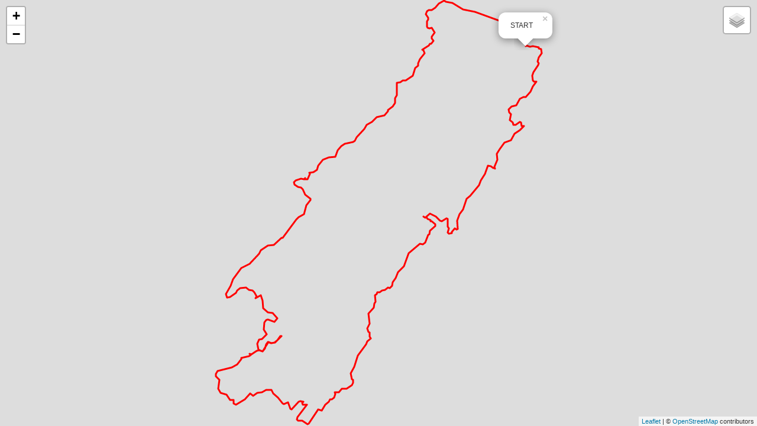

--- FILE ---
content_type: text/html; charset=UTF-8
request_url: http://forum.guidevtt.com/Membres/gg_map_avec_trace_large.php?fichier=2021-09-02_1118__20210902_1118.csv&lat_centre=46.5262&long_centre=6.20558
body_size: 13989
content:
 

<html xmlns="http://www.w3.org/1999/xhtml" xmlns:v="urn:schemas-microsoft-com:vml">
<head>
<title>Carte avec trace GPS</title>
<style type="text/css">
    v\:* {
      behavior:url(#default#VML);
    }
</style>
	
<!-- OpenStreetMap with Leaflet library -->
<link rel="stylesheet" href="/leaflet/leaflet.css" />

<script src="/leaflet/leaflet.js"></script>

<style>
html {
margin: 0;
padding: 0;
border: 0;
width: 100%;
height: 100%;
}
body {
margin: 0;
padding: 0;
border: 0;
width: 100%;
height: 100%;
}
#mymap {
	width: 100%;
	height: 100%;
	}
</style>

<meta http-equiv="Content-Type" content="text/html; charset=utf-8"></head>

<body> 

<div id="mymap"></div>
<!-- <div align="center"><br><input onclick="window.print()" type="button" id="button-imprimer" value="Imprimer" /></div> -->

<script type="text/javascript">
// initialize the map
var mymap = L.map('mymap').setView([46.5262, 6.20558], 13);

// define and add tile layers
var osmfr = L.tileLayer('https://{s}.tile.openstreetmap.fr/osmfr/{z}/{x}/{y}.png', {attribution: '© <a href="https://osm.org/copyright">OpenStreetMap</a> contributors'}),
        cyclosm = L.tileLayer('https://{s}.tile-cyclosm.openstreetmap.fr/cyclosm/{z}/{x}/{y}.png', {attribution: '<a href="https://github.com/cyclosm/cyclosm-cartocss-style/releases" title="CyclOSM - Open Bicycle render">CyclOSM</a> - © <a href="https://osm.org/copyright">OpenStreetMap</a> contributors'}),
	swisstopo = L.tileLayer('https://wmts20.geo.admin.ch/1.0.0/ch.swisstopo.pixelkarte-farbe/default/current/3857/{z}/{x}/{y}.jpeg', {attribution: '© Swisstopo'});

mymap.addLayer(osmfr);

// add layer control
var baseMaps = {
    "Openstreet": osmfr,
    "CyclOSM": cyclosm,
    "Swisstopo": swisstopo
};

L.control.layers(baseMaps, null).addTo(mymap);

// add the track
var track = L.polyline([
	[46.5594571, 6.2482738],
[46.5596094, 6.2484218],
[46.5595555, 6.2486827],
[46.5594850, 6.2489693],
[46.5594202, 6.2492323],
[46.5593768, 6.2495128],
[46.5594317, 6.2497996],
[46.5594385, 6.2500723],
[46.5594216, 6.2503428],
[46.5593554, 6.2506171],
[46.5593234, 6.2509051],
[46.5592989, 6.2511906],
[46.5592911, 6.2514808],
[46.5592601, 6.2517608],
[46.5592068, 6.2520109],
[46.5590208, 6.2519938],
[46.5589335, 6.2522473],
[46.5589553, 6.2525357],
[46.5588063, 6.2527277],
[46.5586140, 6.2528124],
[46.5584214, 6.2528479],
[46.5582363, 6.2528663],
[46.5580498, 6.2528816],
[46.5578739, 6.2527464],
[46.5577234, 6.2526027],
[46.5575697, 6.2524310],
[46.5574150, 6.2522907],
[46.5572613, 6.2521492],
[46.5570870, 6.2520401],
[46.5568996, 6.2519986],
[46.5567289, 6.2519043],
[46.5565465, 6.2518281],
[46.5563633, 6.2517933],
[46.5561702, 6.2518457],
[46.5560492, 6.2520545],
[46.5558852, 6.2519226],
[46.5557061, 6.2518473],
[46.5555324, 6.2517561],
[46.5553761, 6.2516114],
[46.5551982, 6.2514944],
[46.5550281, 6.2513774],
[46.5548701, 6.2512132],
[46.5547067, 6.2510630],
[46.5545613, 6.2509046],
[46.5544149, 6.2507269],
[46.5542500, 6.2505824],
[46.5540684, 6.2505129],
[46.5538962, 6.2504226],
[46.5537246, 6.2503275],
[46.5535551, 6.2502334],
[46.5533784, 6.2501742],
[46.5531854, 6.2501612],
[46.5530028, 6.2502039],
[46.5528230, 6.2502278],
[46.5526450, 6.2503214],
[46.5525101, 6.2505240],
[46.5524175, 6.2507783],
[46.5524016, 6.2510974],
[46.5523868, 6.2513852],
[46.5522048, 6.2511895],
[46.5520588, 6.2509926],
[46.5518712, 6.2508499],
[46.5516761, 6.2507678],
[46.5515509, 6.2505596],
[46.5514033, 6.2504062],
[46.5512448, 6.2502525],
[46.5510842, 6.2501073],
[46.5509280, 6.2499424],
[46.5507502, 6.2498223],
[46.5505590, 6.2498351],
[46.5504095, 6.2496404],
[46.5502408, 6.2495222],
[46.5501299, 6.2493119],
[46.5499598, 6.2490796],
[46.5498024, 6.2489456],
[46.5496328, 6.2488242],
[46.5494872, 6.2486528],
[46.5493841, 6.2484113],
[46.5492429, 6.2482246],
[46.5492246, 6.2479599],
[46.5492465, 6.2476844],
[46.5491737, 6.2473901],
[46.5491174, 6.2471364],
[46.5490339, 6.2468701],
[46.5489423, 6.2466066],
[46.5487719, 6.2464881],
[46.5486792, 6.2462336],
[46.5485028, 6.2461356],
[46.5483325, 6.2460219],
[46.5481616, 6.2459308],
[46.5479684, 6.2458133],
[46.5477921, 6.2457126],
[46.5476943, 6.2454865],
[46.5476307, 6.2452269],
[46.5475281, 6.2449915],
[46.5474184, 6.2447622],
[46.5474450, 6.2444698],
[46.5474314, 6.2441891],
[46.5472789, 6.2440333],
[46.5471243, 6.2438460],
[46.5469907, 6.2436164],
[46.5468717, 6.2434040],
[46.5466721, 6.2433637],
[46.5464129, 6.2434608],
[46.5462330, 6.2434723],
[46.5460326, 6.2438038],
[46.5459322, 6.2440329],
[46.5456568, 6.2439544],
[46.5454471, 6.2438287],
[46.5452855, 6.2439531],
[46.5450898, 6.2438443],
[46.5449237, 6.2437003],
[46.5447290, 6.2436497],
[46.5445677, 6.2438131],
[46.5444118, 6.2439815],
[46.5443144, 6.2442344],
[46.5441732, 6.2444567],
[46.5439561, 6.2446567],
[46.5437586, 6.2446223],
[46.5436594, 6.2448685],
[46.5437228, 6.2451230],
[46.5437658, 6.2454418],
[46.5438918, 6.2456765],
[46.5439933, 6.2459727],
[46.5441449, 6.2461388],
[46.5442565, 6.2463955],
[46.5442979, 6.2466706],
[46.5441970, 6.2468885],
[46.5439843, 6.2469807],
[46.5438015, 6.2468924],
[46.5436216, 6.2469072],
[46.5434872, 6.2471254],
[46.5435054, 6.2474175],
[46.5435244, 6.2477265],
[46.5433991, 6.2474966],
[46.5432813, 6.2472807],
[46.5431326, 6.2471188],
[46.5429814, 6.2469248],
[46.5428196, 6.2467379],
[46.5426656, 6.2465174],
[46.5425516, 6.2462222],
[46.5424428, 6.2459379],
[46.5423235, 6.2456066],
[46.5421396, 6.2453391],
[46.5419405, 6.2451172],
[46.5417225, 6.2448971],
[46.5415713, 6.2447530],
[46.5414200, 6.2446069],
[46.5412642, 6.2444720],
[46.5410991, 6.2443523],
[46.5408693, 6.2441994],
[46.5407121, 6.2439758],
[46.5406269, 6.2436668],
[46.5405509, 6.2432933],
[46.5404953, 6.2430440],
[46.5404116, 6.2427197],
[46.5403162, 6.2424033],
[46.5401832, 6.2421070],
[46.5399891, 6.2418833],
[46.5397539, 6.2417208],
[46.5395885, 6.2416128],
[46.5394253, 6.2414660],
[46.5392786, 6.2413038],
[46.5390927, 6.2410615],
[46.5389462, 6.2408059],
[46.5387797, 6.2406962],
[46.5386006, 6.2405331],
[46.5383934, 6.2403464],
[46.5382480, 6.2401869],
[46.5380818, 6.2400810],
[46.5379279, 6.2399344],
[46.5377392, 6.2399013],
[46.5375625, 6.2399736],
[46.5373849, 6.2400778],
[46.5372034, 6.2401150],
[46.5370231, 6.2400958],
[46.5368380, 6.2399962],
[46.5366492, 6.2398947],
[46.5364579, 6.2397974],
[46.5362864, 6.2397017],
[46.5361099, 6.2395980],
[46.5359229, 6.2395037],
[46.5357453, 6.2394162],
[46.5355675, 6.2393140],
[46.5353630, 6.2392221],
[46.5351535, 6.2392461],
[46.5349952, 6.2393734],
[46.5351729, 6.2392307],
[46.5353612, 6.2392280],
[46.5351669, 6.2391998],
[46.5351433, 6.2389173],
[46.5352498, 6.2386642],
[46.5353347, 6.2383915],
[46.5354423, 6.2381447],
[46.5354634, 6.2378164],
[46.5354531, 6.2375257],
[46.5355746, 6.2373300],
[46.5353943, 6.2372521],
[46.5352354, 6.2371211],
[46.5350650, 6.2369696],
[46.5348975, 6.2368631],
[46.5347118, 6.2367381],
[46.5345317, 6.2366656],
[46.5343304, 6.2365856],
[46.5341531, 6.2365011],
[46.5339588, 6.2364405],
[46.5337895, 6.2363334],
[46.5336297, 6.2361633],
[46.5334744, 6.2360221],
[46.5333201, 6.2358631],
[46.5331617, 6.2357163],
[46.5329774, 6.2355922],
[46.5328008, 6.2355117],
[46.5326256, 6.2353217],
[46.5324702, 6.2351595],
[46.5322986, 6.2350505],
[46.5321205, 6.2349472],
[46.5319279, 6.2348383],
[46.5317562, 6.2347332],
[46.5315766, 6.2346207],
[46.5313136, 6.2342686],
[46.5311870, 6.2340813],
[46.5310491, 6.2339067],
[46.5309007, 6.2337148],
[46.5307589, 6.2335210],
[46.5306483, 6.2332858],
[46.5304528, 6.2332778],
[46.5302843, 6.2330767],
[46.5301398, 6.2328768],
[46.5300091, 6.2326891],
[46.5298858, 6.2324895],
[46.5297613, 6.2322887],
[46.5295827, 6.2321876],
[46.5294244, 6.2320558],
[46.5293089, 6.2318529],
[46.5292560, 6.2315854],
[46.5291087, 6.2314274],
[46.5289883, 6.2312102],
[46.5288207, 6.2310619],
[46.5286330, 6.2310158],
[46.5284358, 6.2310116],
[46.5282600, 6.2309405],
[46.5280822, 6.2308636],
[46.5279117, 6.2307332],
[46.5277492, 6.2306199],
[46.5275784, 6.2305032],
[46.5274294, 6.2303439],
[46.5272793, 6.2301922],
[46.5270881, 6.2301400],
[46.5269163, 6.2300348],
[46.5267682, 6.2298775],
[46.5266044, 6.2297241],
[46.5263853, 6.2295597],
[46.5262383, 6.2293651],
[46.5260793, 6.2291995],
[46.5258905, 6.2291009],
[46.5257028, 6.2290084],
[46.5255418, 6.2288754],
[46.5253788, 6.2287335],
[46.5251890, 6.2287080],
[46.5250089, 6.2285829],
[46.5248253, 6.2285299],
[46.5246460, 6.2284286],
[46.5244621, 6.2284068],
[46.5242916, 6.2283122],
[46.5241104, 6.2283566],
[46.5239222, 6.2283534],
[46.5237045, 6.2284054],
[46.5235260, 6.2284792],
[46.5233424, 6.2285457],
[46.5231563, 6.2285254],
[46.5229686, 6.2284929],
[46.5227884, 6.2284828],
[46.5228274, 6.2282236],
[46.5229288, 6.2279900],
[46.5230308, 6.2277677],
[46.5229717, 6.2275078],
[46.5228224, 6.2273441],
[46.5226583, 6.2272128],
[46.5224833, 6.2270582],
[46.5223270, 6.2269226],
[46.5221742, 6.2267642],
[46.5220704, 6.2265372],
[46.5220032, 6.2262636],
[46.5219816, 6.2259913],
[46.5220649, 6.2257592],
[46.5222156, 6.2255670],
[46.5224038, 6.2255854],
[46.5225865, 6.2256668],
[46.5227628, 6.2257495],
[46.5229248, 6.2258653],
[46.5231110, 6.2259047],
[46.5232748, 6.2257793],
[46.5234576, 6.2256849],
[46.5236492, 6.2256996],
[46.5238474, 6.2257307],
[46.5240334, 6.2257506],
[46.5242147, 6.2258496],
[46.5244105, 6.2258444],
[46.5245999, 6.2258156],
[46.5247786, 6.2257385],
[46.5249284, 6.2255680],
[46.5250667, 6.2253758],
[46.5250933, 6.2251125],
[46.5249994, 6.2248766],
[46.5248813, 6.2246790],
[46.5247754, 6.2244532],
[46.5246691, 6.2242211],
[46.5245531, 6.2239867],
[46.5244966, 6.2237221],
[46.5245736, 6.2234705],
[46.5246869, 6.2232441],
[46.5247855, 6.2230187],
[46.5249493, 6.2228445],
[46.5251223, 6.2227001],
[46.5252670, 6.2224968],
[46.5254032, 6.2222717],
[46.5254685, 6.2219690],
[46.5255402, 6.2216565],
[46.5256297, 6.2214100],
[46.5257394, 6.2211934],
[46.5258534, 6.2209541],
[46.5259248, 6.2207057],
[46.5260069, 6.2204352],
[46.5259361, 6.2201814],
[46.5257979, 6.2199988],
[46.5256646, 6.2198078],
[46.5255153, 6.2196122],
[46.5253600, 6.2194137],
[46.5252316, 6.2191834],
[46.5252849, 6.2189204],
[46.5254026, 6.2186815],
[46.5252947, 6.2189089],
[46.5252404, 6.2191663],
[46.5253579, 6.2193863],
[46.5251705, 6.2193863],
[46.5250388, 6.2195654],
[46.5250038, 6.2198322],
[46.5249323, 6.2201371],
[46.5248015, 6.2203496],
[46.5247212, 6.2206067],
[46.5245579, 6.2207346],
[46.5244575, 6.2209678],
[46.5244024, 6.2212371],
[46.5242606, 6.2214114],
[46.5241367, 6.2216024],
[46.5240351, 6.2218338],
[46.5238775, 6.2219941],
[46.5237037, 6.2219262],
[46.5235255, 6.2219854],
[46.5233339, 6.2219258],
[46.5231638, 6.2218373],
[46.5231845, 6.2215560],
[46.5231137, 6.2212739],
[46.5229398, 6.2211086],
[46.5227986, 6.2209382],
[46.5227042, 6.2206938],
[46.5226395, 6.2204396],
[46.5224665, 6.2205139],
[46.5222539, 6.2205728],
[46.5220803, 6.2204612],
[46.5219469, 6.2202648],
[46.5218014, 6.2200597],
[46.5216423, 6.2199304],
[46.5214788, 6.2197915],
[46.5213199, 6.2196589],
[46.5211502, 6.2195568],
[46.5209817, 6.2194438],
[46.5208064, 6.2193169],
[46.5206220, 6.2192614],
[46.5204460, 6.2191789],
[46.5202809, 6.2190742],
[46.5201233, 6.2189167],
[46.5200004, 6.2186689],
[46.5199197, 6.2184222],
[46.5200025, 6.2181728],
[46.5199821, 6.2178743],
[46.5199583, 6.2175845],
[46.5198809, 6.2173243],
[46.5197841, 6.2170921],
[46.5196457, 6.2168307],
[46.5195189, 6.2166221],
[46.5193925, 6.2164322],
[46.5192590, 6.2162203],
[46.5191420, 6.2160151],
[46.5190260, 6.2158109],
[46.5188976, 6.2155178],
[46.5187792, 6.2152818],
[46.5186331, 6.2150678],
[46.5184923, 6.2148830],
[46.5183321, 6.2147501],
[46.5181998, 6.2145309],
[46.5180824, 6.2143202],
[46.5179144, 6.2141928],
[46.5177299, 6.2140831],
[46.5175473, 6.2139647],
[46.5173698, 6.2138445],
[46.5171824, 6.2137625],
[46.5169872, 6.2136800],
[46.5167930, 6.2136278],
[46.5166095, 6.2135209],
[46.5164312, 6.2134327],
[46.5162467, 6.2133830],
[46.5160899, 6.2132452],
[46.5159157, 6.2131538],
[46.5157208, 6.2130997],
[46.5155473, 6.2130016],
[46.5153757, 6.2128456],
[46.5152663, 6.2126173],
[46.5151493, 6.2123800],
[46.5150329, 6.2121521],
[46.5147957, 6.2118234],
[46.5146406, 6.2115872],
[46.5144675, 6.2114073],
[46.5143040, 6.2112379],
[46.5141375, 6.2110937],
[46.5139492, 6.2110176],
[46.5137531, 6.2109333],
[46.5135825, 6.2108137],
[46.5134009, 6.2106937],
[46.5132192, 6.2105142],
[46.5130501, 6.2103385],
[46.5128797, 6.2101588],
[46.5127440, 6.2099832],
[46.5125620, 6.2098466],
[46.5123830, 6.2097128],
[46.5122132, 6.2095930],
[46.5120264, 6.2095999],
[46.5118346, 6.2095868],
[46.5116497, 6.2094965],
[46.5115807, 6.2092539],
[46.5114112, 6.2091356],
[46.5112310, 6.2090512],
[46.5111995, 6.2087924],
[46.5111328, 6.2085444],
[46.5112537, 6.2083437],
[46.5111678, 6.2080766],
[46.5110557, 6.2078565],
[46.5109720, 6.2076196],
[46.5108549, 6.2074044],
[46.5107661, 6.2071680],
[46.5107604, 6.2069010],
[46.5106797, 6.2066208],
[46.5105801, 6.2063258],
[46.5104450, 6.2060565],
[46.5102793, 6.2058764],
[46.5102668, 6.2055798],
[46.5102824, 6.2052715],
[46.5101671, 6.2050552],
[46.5099720, 6.2049953],
[46.5098855, 6.2047390],
[46.5097639, 6.2045410],
[46.5095802, 6.2045126],
[46.5094121, 6.2046104],
[46.5092296, 6.2046297],
[46.5090404, 6.2046521],
[46.5088562, 6.2046813],
[46.5086657, 6.2046992],
[46.5084448, 6.2046769],
[46.5082616, 6.2044943],
[46.5080424, 6.2043904],
[46.5078541, 6.2043563],
[46.5076642, 6.2043859],
[46.5074727, 6.2043250],
[46.5072894, 6.2042414],
[46.5071037, 6.2040929],
[46.5069252, 6.2039228],
[46.5067765, 6.2036790],
[46.5066157, 6.2034164],
[46.5065000, 6.2031935],
[46.5063860, 6.2029706],
[46.5062514, 6.2027840],
[46.5060851, 6.2026841],
[46.5059057, 6.2027372],
[46.5057174, 6.2027666],
[46.5055153, 6.2028047],
[46.5053108, 6.2028449],
[46.5051086, 6.2028943],
[46.5049064, 6.2029519],
[46.5046976, 6.2030130],
[46.5045024, 6.2030602],
[46.5042972, 6.2030587],
[46.5040929, 6.2029890],
[46.5039014, 6.2028699],
[46.5037188, 6.2027322],
[46.5035301, 6.2025906],
[46.5033481, 6.2024611],
[46.5031717, 6.2023325],
[46.5029624, 6.2022923],
[46.5027615, 6.2024089],
[46.5025904, 6.2025166],
[46.5024236, 6.2027034],
[46.5022620, 6.2029248],
[46.5020866, 6.2030012],
[46.5018807, 6.2029583],
[46.5017041, 6.2029001],
[46.5015018, 6.2029111],
[46.5013117, 6.2030548],
[46.5011625, 6.2032453],
[46.5009572, 6.2031628],
[46.5008213, 6.2029756],
[46.5007070, 6.2027367],
[46.5005916, 6.2025101],
[46.5004629, 6.2023221],
[46.5002915, 6.2021657],
[46.5001149, 6.2020335],
[46.4999552, 6.2019052],
[46.4997894, 6.2017952],
[46.4996257, 6.2016657],
[46.4994851, 6.2015024],
[46.4993239, 6.2012921],
[46.4991733, 6.2011395],
[46.4990368, 6.2009571],
[46.4988827, 6.2007614],
[46.4987155, 6.2006013],
[46.4985719, 6.2004268],
[46.4984218, 6.2002311],
[46.4982080, 6.2000287],
[46.4980090, 6.1998930],
[46.4978501, 6.1997389],
[46.4976815, 6.1996056],
[46.4974661, 6.1995303],
[46.4972779, 6.1994868],
[46.4971138, 6.1993676],
[46.4969396, 6.1992859],
[46.4967554, 6.1992652],
[46.4965649, 6.1991786],
[46.4964046, 6.1990313],
[46.4962032, 6.1989257],
[46.4960191, 6.1987979],
[46.4958217, 6.1987069],
[46.4956380, 6.1986414],
[46.4954866, 6.1984750],
[46.4953135, 6.1982785],
[46.4951583, 6.1981286],
[46.4949799, 6.1979996],
[46.4947882, 6.1979301],
[46.4946106, 6.1978447],
[46.4944386, 6.1977530],
[46.4942640, 6.1976199],
[46.4940910, 6.1975158],
[46.4938952, 6.1975007],
[46.4936808, 6.1975435],
[46.4935037, 6.1975936],
[46.4933263, 6.1976448],
[46.4931373, 6.1976918],
[46.4929736, 6.1979131],
[46.4928394, 6.1980997],
[46.4926676, 6.1981805],
[46.4924671, 6.1981962],
[46.4922811, 6.1981450],
[46.4921017, 6.1980933],
[46.4919777, 6.1978977],
[46.4917987, 6.1977939],
[46.4916707, 6.1975887],
[46.4915569, 6.1973794],
[46.4914268, 6.1971732],
[46.4913930, 6.1969114],
[46.4912779, 6.1967049],
[46.4911946, 6.1964618],
[46.4911011, 6.1962347],
[46.4910807, 6.1959618],
[46.4910375, 6.1957064],
[46.4910823, 6.1954386],
[46.4911545, 6.1951805],
[46.4910715, 6.1949269],
[46.4909232, 6.1947684],
[46.4908064, 6.1945629],
[46.4906647, 6.1943442],
[46.4905101, 6.1941918],
[46.4903978, 6.1939748],
[46.4903499, 6.1937199],
[46.4903124, 6.1934450],
[46.4903345, 6.1931791],
[46.4904092, 6.1929011],
[46.4902610, 6.1930533],
[46.4900402, 6.1930679],
[46.4898519, 6.1929734],
[46.4896954, 6.1927243],
[46.4894734, 6.1927307],
[46.4892867, 6.1927130],
[46.4891278, 6.1925885],
[46.4890725, 6.1922833],
[46.4889928, 6.1920254],
[46.4889475, 6.1917687],
[46.4889103, 6.1914911],
[46.4887548, 6.1913374],
[46.4885816, 6.1912384],
[46.4884101, 6.1911258],
[46.4882954, 6.1908628],
[46.4881258, 6.1905900],
[46.4880049, 6.1902679],
[46.4878526, 6.1900647],
[46.4876891, 6.1898747],
[46.4875071, 6.1897076],
[46.4873256, 6.1896040],
[46.4871490, 6.1894891],
[46.4869420, 6.1894019],
[46.4867595, 6.1892753],
[46.4866642, 6.1890522],
[46.4866377, 6.1887808],
[46.4867093, 6.1885209],
[46.4868550, 6.1883219],
[46.4868862, 6.1880545],
[46.4868650, 6.1877935],
[46.4867125, 6.1876263],
[46.4865195, 6.1875319],
[46.4863378, 6.1873342],
[46.4861981, 6.1871537],
[46.4860256, 6.1869930],
[46.4858512, 6.1868506],
[46.4856765, 6.1867156],
[46.4854970, 6.1866095],
[46.4853383, 6.1864401],
[46.4851512, 6.1863514],
[46.4850271, 6.1861552],
[46.4848366, 6.1859781],
[46.4846372, 6.1858502],
[46.4844608, 6.1856166],
[46.4842976, 6.1854390],
[46.4841400, 6.1853057],
[46.4839536, 6.1852238],
[46.4839505, 6.1849612],
[46.4840583, 6.1847447],
[46.4841551, 6.1845132],
[46.4842506, 6.1842873],
[46.4843340, 6.1840352],
[46.4844252, 6.1837949],
[46.4845461, 6.1835803],
[46.4846330, 6.1833427],
[46.4846975, 6.1830751],
[46.4846917, 6.1827878],
[46.4846607, 6.1825194],
[46.4846747, 6.1822516],
[46.4847705, 6.1820071],
[46.4849189, 6.1818586],
[46.4851016, 6.1818697],
[46.4852846, 6.1819548],
[46.4854446, 6.1821044],
[46.4855688, 6.1823112],
[46.4857087, 6.1825130],
[46.4858602, 6.1826717],
[46.4860210, 6.1828265],
[46.4861810, 6.1829989],
[46.4863330, 6.1831522],
[46.4864893, 6.1833145],
[46.4866357, 6.1834896],
[46.4867832, 6.1836595],
[46.4869432, 6.1837805],
[46.4871113, 6.1839236],
[46.4872771, 6.1840764],
[46.4874240, 6.1842385],
[46.4875763, 6.1843987],
[46.4877241, 6.1845611],
[46.4878812, 6.1847188],
[46.4878677, 6.1844430],
[46.4878049, 6.1841916],
[46.4877940, 6.1839031],
[46.4878605, 6.1836435],
[46.4879817, 6.1834292],
[46.4881724, 6.1834738],
[46.4883163, 6.1836309],
[46.4884990, 6.1837125],
[46.4885947, 6.1834652],
[46.4886180, 6.1831984],
[46.4885319, 6.1829637],
[46.4884687, 6.1827121],
[46.4884113, 6.1824420],
[46.4882977, 6.1822370],
[46.4881449, 6.1820664],
[46.4880112, 6.1818843],
[46.4878693, 6.1816961],
[46.4877561, 6.1814731],
[46.4875958, 6.1813442],
[46.4874533, 6.1811558],
[46.4873157, 6.1809586],
[46.4871824, 6.1807597],
[46.4870428, 6.1805446],
[46.4869728, 6.1802861],
[46.4870735, 6.1800556],
[46.4872419, 6.1799105],
[46.4874328, 6.1798511],
[46.4876236, 6.1798042],
[46.4877948, 6.1797170],
[46.4879711, 6.1796418],
[46.4881477, 6.1795686],
[46.4882913, 6.1793763],
[46.4882995, 6.1790979],
[46.4882309, 6.1788506],
[46.4881607, 6.1786075],
[46.4880929, 6.1783450],
[46.4880432, 6.1780711],
[46.4880744, 6.1777753],
[46.4881943, 6.1775595],
[46.4883475, 6.1773784],
[46.4884770, 6.1771888],
[46.4886321, 6.1770495],
[46.4888074, 6.1769098],
[46.4889607, 6.1767558],
[46.4891078, 6.1765899],
[46.4892642, 6.1764319],
[46.4894210, 6.1762720],
[46.4895271, 6.1760507],
[46.4896115, 6.1757956],
[46.4897584, 6.1756052],
[46.4898949, 6.1754119],
[46.4900451, 6.1751995],
[46.4901750, 6.1749711],
[46.4903368, 6.1748290],
[46.4905295, 6.1747679],
[46.4907035, 6.1746793],
[46.4908463, 6.1744734],
[46.4908397, 6.1742005],
[46.4908484, 6.1738975],
[46.4908562, 6.1735569],
[46.4908442, 6.1732760],
[46.4908179, 6.1729925],
[46.4907848, 6.1727194],
[46.4907362, 6.1724651],
[46.4906487, 6.1721924],
[46.4905287, 6.1719563],
[46.4903974, 6.1717077],
[46.4903001, 6.1714496],
[46.4902314, 6.1711732],
[46.4902472, 6.1708917],
[46.4902385, 6.1706285],
[46.4901891, 6.1703543],
[46.4901353, 6.1700962],
[46.4899876, 6.1699137],
[46.4898626, 6.1696870],
[46.4897325, 6.1695033],
[46.4896648, 6.1692499],
[46.4897860, 6.1690534],
[46.4898632, 6.1688104],
[46.4899652, 6.1685926],
[46.4900804, 6.1683819],
[46.4900969, 6.1681157],
[46.4899602, 6.1679427],
[46.4897904, 6.1677984],
[46.4896265, 6.1676427],
[46.4894435, 6.1674243],
[46.4892199, 6.1671860],
[46.4890810, 6.1670143],
[46.4889581, 6.1668019],
[46.4889150, 6.1665347],
[46.4888403, 6.1662719],
[46.4887223, 6.1660542],
[46.4886169, 6.1657859],
[46.4885027, 6.1655475],
[46.4883810, 6.1652946],
[46.4882876, 6.1650641],
[46.4881543, 6.1648548],
[46.4881029, 6.1645927],
[46.4880032, 6.1643747],
[46.4879018, 6.1641580],
[46.4878335, 6.1638964],
[46.4879612, 6.1636619],
[46.4881299, 6.1635038],
[46.4883428, 6.1634640],
[46.4885222, 6.1635582],
[46.4887139, 6.1636490],
[46.4888565, 6.1634335],
[46.4887929, 6.1631501],
[46.4887679, 6.1628421],
[46.4888378, 6.1625489],
[46.4889648, 6.1623327],
[46.4891161, 6.1621568],
[46.4892771, 6.1620218],
[46.4894923, 6.1618992],
[46.4896537, 6.1617793],
[46.4897976, 6.1615952],
[46.4899082, 6.1613573],
[46.4899948, 6.1611163],
[46.4900556, 6.1608632],
[46.4901041, 6.1605954],
[46.4901643, 6.1603407],
[46.4902099, 6.1600384],
[46.4902596, 6.1597574],
[46.4903881, 6.1595262],
[46.4905474, 6.1594042],
[46.4907116, 6.1592937],
[46.4908866, 6.1591592],
[46.4910757, 6.1590768],
[46.4912601, 6.1590863],
[46.4914413, 6.1591444],
[46.4916301, 6.1591826],
[46.4918258, 6.1591624],
[46.4920358, 6.1591537],
[46.4922264, 6.1592303],
[46.4924232, 6.1593358],
[46.4926018, 6.1594099],
[46.4927939, 6.1593051],
[46.4929310, 6.1591284],
[46.4930855, 6.1589383],
[46.4932360, 6.1587700],
[46.4933946, 6.1586021],
[46.4935579, 6.1584322],
[46.4937669, 6.1584284],
[46.4939650, 6.1583169],
[46.4941543, 6.1582747],
[46.4943194, 6.1584731],
[46.4944673, 6.1586467],
[46.4945970, 6.1588590],
[46.4946670, 6.1591149],
[46.4947347, 6.1593722],
[46.4947595, 6.1596766],
[46.4948207, 6.1599589],
[46.4948611, 6.1602151],
[46.4948971, 6.1605342],
[46.4949391, 6.1608816],
[46.4950016, 6.1611457],
[46.4950785, 6.1614505],
[46.4951291, 6.1617630],
[46.4951581, 6.1620986],
[46.4952123, 6.1624198],
[46.4953058, 6.1626980],
[46.4953787, 6.1629848],
[46.4954715, 6.1632389],
[46.4955503, 6.1634915],
[46.4956446, 6.1637617],
[46.4957207, 6.1640070],
[46.4958070, 6.1642412],
[46.4959135, 6.1644999],
[46.4960682, 6.1646871],
[46.4962176, 6.1648332],
[46.4963715, 6.1650089],
[46.4965172, 6.1652212],
[46.4966458, 6.1654240],
[46.4968076, 6.1655759],
[46.4970016, 6.1656566],
[46.4971862, 6.1658134],
[46.4972582, 6.1661141],
[46.4972644, 6.1664621],
[46.4973092, 6.1667711],
[46.4973833, 6.1670575],
[46.4974508, 6.1673429],
[46.4975163, 6.1675886],
[46.4976017, 6.1678957],
[46.4976894, 6.1681573],
[46.4978014, 6.1683969],
[46.4979688, 6.1682968],
[46.4980599, 6.1680674],
[46.4979746, 6.1683136],
[46.4979181, 6.1685698],
[46.4980002, 6.1688255],
[46.4980968, 6.1690491],
[46.4982116, 6.1693159],
[46.4983271, 6.1695508],
[46.4984347, 6.1697929],
[46.4985396, 6.1700359],
[46.4986335, 6.1702789],
[46.4986862, 6.1705573],
[46.4987099, 6.1708333],
[46.4986939, 6.1710936],
[46.4986369, 6.1713733],
[46.4985763, 6.1716390],
[46.4985473, 6.1719027],
[46.4986197, 6.1721534],
[46.4987678, 6.1723236],
[46.4989545, 6.1724585],
[46.4991342, 6.1725683],
[46.4993081, 6.1726870],
[46.4994937, 6.1727928],
[46.4996749, 6.1729149],
[46.4998696, 6.1730126],
[46.5000579, 6.1731280],
[46.5002203, 6.1733015],
[46.5003436, 6.1735334],
[46.5003340, 6.1737971],
[46.5002710, 6.1740445],
[46.5002101, 6.1742970],
[46.5001686, 6.1745704],
[46.5001567, 6.1748412],
[46.5002251, 6.1751521],
[46.5003125, 6.1754396],
[46.5004305, 6.1757085],
[46.5005461, 6.1759688],
[46.5006952, 6.1761627],
[46.5008744, 6.1763653],
[46.5010636, 6.1765760],
[46.5012028, 6.1767442],
[46.5013655, 6.1769392],
[46.5014939, 6.1771238],
[46.5014151, 6.1768813],
[46.5015189, 6.1771182],
[46.5015900, 6.1773925],
[46.5015309, 6.1776400],
[46.5016195, 6.1773750],
[46.5015347, 6.1771114],
[46.5013970, 6.1769373],
[46.5012358, 6.1767471],
[46.5010924, 6.1765889],
[46.5009406, 6.1764004],
[46.5007825, 6.1762120],
[46.5006281, 6.1760318],
[46.5004938, 6.1758124],
[46.5003906, 6.1755831],
[46.5003045, 6.1753231],
[46.5002348, 6.1750789],
[46.5001866, 6.1747940],
[46.5001983, 6.1745315],
[46.5002438, 6.1742533],
[46.5003044, 6.1739918],
[46.5003502, 6.1736878],
[46.5002796, 6.1734111],
[46.5001321, 6.1732351],
[46.4999744, 6.1731040],
[46.4997989, 6.1729264],
[46.4996259, 6.1728101],
[46.4994450, 6.1726988],
[46.4992395, 6.1725589],
[46.4990460, 6.1724507],
[46.4988381, 6.1723124],
[46.4986392, 6.1721521],
[46.4985695, 6.1718644],
[46.4986146, 6.1715688],
[46.4986825, 6.1712794],
[46.4987800, 6.1710229],
[46.4989070, 6.1707968],
[46.4990924, 6.1706699],
[46.4992881, 6.1706094],
[46.4994703, 6.1705664],
[46.4996482, 6.1704917],
[46.4998355, 6.1704441],
[46.5000237, 6.1704488],
[46.5002095, 6.1704803],
[46.5003891, 6.1705455],
[46.5005893, 6.1706719],
[46.5007533, 6.1707876],
[46.5009057, 6.1709464],
[46.5009842, 6.1711859],
[46.5009763, 6.1714744],
[46.5009872, 6.1717379],
[46.5010884, 6.1719691],
[46.5012268, 6.1721616],
[46.5013721, 6.1723241],
[46.5015359, 6.1724708],
[46.5016745, 6.1726479],
[46.5017756, 6.1728863],
[46.5019221, 6.1730452],
[46.5021087, 6.1731202],
[46.5022947, 6.1730108],
[46.5024452, 6.1727921],
[46.5026056, 6.1726339],
[46.5027721, 6.1724754],
[46.5029361, 6.1723108],
[46.5031314, 6.1722012],
[46.5033217, 6.1722002],
[46.5035301, 6.1721779],
[46.5037385, 6.1722441],
[46.5039244, 6.1722602],
[46.5040948, 6.1723472],
[46.5042805, 6.1724395],
[46.5044419, 6.1726251],
[46.5046001, 6.1728096],
[46.5047263, 6.1730183],
[46.5048382, 6.1733891],
[46.5048090, 6.1736938],
[46.5046920, 6.1738988],
[46.5046406, 6.1741548],
[46.5045773, 6.1744617],
[46.5044814, 6.1747347],
[46.5044406, 6.1750158],
[46.5044663, 6.1752883],
[46.5045845, 6.1755807],
[46.5047453, 6.1757946],
[46.5049036, 6.1759602],
[46.5050863, 6.1761384],
[46.5052666, 6.1761646],
[46.5054624, 6.1759312],
[46.5055724, 6.1757058],
[46.5057506, 6.1754495],
[46.5058765, 6.1752117],
[46.5060420, 6.1750461],
[46.5061938, 6.1748687],
[46.5061692, 6.1745892],
[46.5061952, 6.1743194],
[46.5062602, 6.1740648],
[46.5063022, 6.1737989],
[46.5063459, 6.1734713],
[46.5064073, 6.1732025],
[46.5065102, 6.1729878],
[46.5066578, 6.1728029],
[46.5068058, 6.1726308],
[46.5069137, 6.1724212],
[46.5070300, 6.1721920],
[46.5071658, 6.1720187],
[46.5073725, 6.1720062],
[46.5075771, 6.1720874],
[46.5077648, 6.1721421],
[46.5079464, 6.1721472],
[46.5081035, 6.1719669],
[46.5082673, 6.1718458],
[46.5084547, 6.1718791],
[46.5086498, 6.1718548],
[46.5088383, 6.1717942],
[46.5089868, 6.1716423],
[46.5091525, 6.1715278],
[46.5093458, 6.1714675],
[46.5095275, 6.1715684],
[46.5096999, 6.1714393],
[46.5096911, 6.1711757],
[46.5096180, 6.1709323],
[46.5094585, 6.1707925],
[46.5093373, 6.1705840],
[46.5092442, 6.1703419],
[46.5091128, 6.1701571],
[46.5091661, 6.1699029],
[46.5093161, 6.1700722],
[46.5094845, 6.1701663],
[46.5096713, 6.1701486],
[46.5098450, 6.1700793],
[46.5099952, 6.1699172],
[46.5101333, 6.1697465],
[46.5102806, 6.1695623],
[46.5104428, 6.1694135],
[46.5105401, 6.1691906],
[46.5106797, 6.1690241],
[46.5106880, 6.1687583],
[46.5106337, 6.1685014],
[46.5106817, 6.1682268],
[46.5108016, 6.1680097],
[46.5108941, 6.1677765],
[46.5110304, 6.1676022],
[46.5111999, 6.1673541],
[46.5112736, 6.1670999],
[46.5112667, 6.1668230],
[46.5112661, 6.1665350],
[46.5112614, 6.1662646],
[46.5112598, 6.1659953],
[46.5112256, 6.1657142],
[46.5111690, 6.1654557],
[46.5110830, 6.1652071],
[46.5109651, 6.1649992],
[46.5108411, 6.1648094],
[46.5107122, 6.1646107],
[46.5105634, 6.1644499],
[46.5104123, 6.1642812],
[46.5102371, 6.1642204],
[46.5101661, 6.1639773],
[46.5100675, 6.1637446],
[46.5099592, 6.1635057],
[46.5098734, 6.1632491],
[46.5097542, 6.1630483],
[46.5096064, 6.1628713],
[46.5095036, 6.1626497],
[46.5093850, 6.1624007],
[46.5092723, 6.1621776],
[46.5092284, 6.1618930],
[46.5093176, 6.1616537],
[46.5095591, 6.1615009],
[46.5097313, 6.1613390],
[46.5099233, 6.1612914],
[46.5101001, 6.1613417],
[46.5102570, 6.1615060],
[46.5104118, 6.1616809],
[46.5105543, 6.1618604],
[46.5107249, 6.1619731],
[46.5109045, 6.1620759],
[46.5110824, 6.1621951],
[46.5112518, 6.1623234],
[46.5114253, 6.1624346],
[46.5116150, 6.1625831],
[46.5117984, 6.1626649],
[46.5119708, 6.1627481],
[46.5121572, 6.1628725],
[46.5123476, 6.1629801],
[46.5125253, 6.1631175],
[46.5127014, 6.1631920],
[46.5128702, 6.1633312],
[46.5130693, 6.1634629],
[46.5132510, 6.1636153],
[46.5134120, 6.1638006],
[46.5135527, 6.1640006],
[46.5136968, 6.1641700],
[46.5138533, 6.1643312],
[46.5140349, 6.1644931],
[46.5142033, 6.1647003],
[46.5143433, 6.1648836],
[46.5144886, 6.1650606],
[46.5146499, 6.1652716],
[46.5148155, 6.1654614],
[46.5149596, 6.1656202],
[46.5151184, 6.1658051],
[46.5153014, 6.1660029],
[46.5154444, 6.1662084],
[46.5155293, 6.1665416],
[46.5155470, 6.1668262],
[46.5155468, 6.1671313],
[46.5155990, 6.1674019],
[46.5156841, 6.1676488],
[46.5158235, 6.1678402],
[46.5159725, 6.1680590],
[46.5161356, 6.1682476],
[46.5162941, 6.1684434],
[46.5164207, 6.1686632],
[46.5165721, 6.1688778],
[46.5167165, 6.1690410],
[46.5168778, 6.1692362],
[46.5170269, 6.1694508],
[46.5171915, 6.1696520],
[46.5173550, 6.1698483],
[46.5174811, 6.1700390],
[46.5176316, 6.1702507],
[46.5177701, 6.1704683],
[46.5179275, 6.1706886],
[46.5180594, 6.1708848],
[46.5182127, 6.1710785],
[46.5184188, 6.1711408],
[46.5186083, 6.1712386],
[46.5187695, 6.1714383],
[46.5188396, 6.1717150],
[46.5189375, 6.1719954],
[46.5190709, 6.1722822],
[46.5191835, 6.1725010],
[46.5192938, 6.1727147],
[46.5194232, 6.1729921],
[46.5195434, 6.1732184],
[46.5196413, 6.1734490],
[46.5196621, 6.1737300],
[46.5196476, 6.1740128],
[46.5196704, 6.1743176],
[46.5196773, 6.1746065],
[46.5197222, 6.1748837],
[46.5198076, 6.1751596],
[46.5199335, 6.1754152],
[46.5200726, 6.1756665],
[46.5202161, 6.1759148],
[46.5203467, 6.1761757],
[46.5204514, 6.1764534],
[46.5205758, 6.1767056],
[46.5207386, 6.1768899],
[46.5208987, 6.1770561],
[46.5210539, 6.1772570],
[46.5211562, 6.1774758],
[46.5212426, 6.1777434],
[46.5213862, 6.1779906],
[46.5215754, 6.1782177],
[46.5217471, 6.1783914],
[46.5219402, 6.1785680],
[46.5221579, 6.1787735],
[46.5223129, 6.1789224],
[46.5224711, 6.1790733],
[46.5226805, 6.1793149],
[46.5228851, 6.1795545],
[46.5230704, 6.1797823],
[46.5232168, 6.1799590],
[46.5233271, 6.1801735],
[46.5235242, 6.1803360],
[46.5237093, 6.1805333],
[46.5238754, 6.1807130],
[46.5240518, 6.1809112],
[46.5242483, 6.1811213],
[46.5244565, 6.1813499],
[46.5246676, 6.1815708],
[46.5248094, 6.1817573],
[46.5249466, 6.1819318],
[46.5251219, 6.1821856],
[46.5253000, 6.1824465],
[46.5254352, 6.1827241],
[46.5255670, 6.1830099],
[46.5256986, 6.1832915],
[46.5258295, 6.1835812],
[46.5259641, 6.1838521],
[46.5261351, 6.1840456],
[46.5263209, 6.1840914],
[46.5265077, 6.1841426],
[46.5266941, 6.1842267],
[46.5269048, 6.1843324],
[46.5270747, 6.1844217],
[46.5272844, 6.1845057],
[46.5274917, 6.1845698],
[46.5276809, 6.1846515],
[46.5278503, 6.1847749],
[46.5279910, 6.1849653],
[46.5281604, 6.1851203],
[46.5283140, 6.1852820],
[46.5284742, 6.1854554],
[46.5286427, 6.1855930],
[46.5287930, 6.1857516],
[46.5289733, 6.1858442],
[46.5291279, 6.1856953],
[46.5292765, 6.1855010],
[46.5293981, 6.1852859],
[46.5294650, 6.1850193],
[46.5295418, 6.1847644],
[46.5296608, 6.1845205],
[46.5297982, 6.1843360],
[46.5299693, 6.1842004],
[46.5301345, 6.1840580],
[46.5302911, 6.1838822],
[46.5304647, 6.1837709],
[46.5306598, 6.1836699],
[46.5308499, 6.1835983],
[46.5309789, 6.1834115],
[46.5311057, 6.1832161],
[46.5312449, 6.1830480],
[46.5313312, 6.1827909],
[46.5313402, 6.1824915],
[46.5313983, 6.1822160],
[46.5314686, 6.1819530],
[46.5315640, 6.1817268],
[46.5317076, 6.1815454],
[46.5317717, 6.1812457],
[46.5318876, 6.1810317],
[46.5320743, 6.1809820],
[46.5322566, 6.1810065],
[46.5324373, 6.1811089],
[46.5325223, 6.1813563],
[46.5326202, 6.1815961],
[46.5327191, 6.1818191],
[46.5327385, 6.1820991],
[46.5327950, 6.1823521],
[46.5328349, 6.1826126],
[46.5328822, 6.1828691],
[46.5329600, 6.1831066],
[46.5329468, 6.1833848],
[46.5328429, 6.1835996],
[46.5328611, 6.1838627],
[46.5329192, 6.1841197],
[46.5330935, 6.1841963],
[46.5329148, 6.1841577],
[46.5328927, 6.1844209],
[46.5328370, 6.1846782],
[46.5329005, 6.1849479],
[46.5330327, 6.1851330],
[46.5332327, 6.1850624],
[46.5334174, 6.1851923],
[46.5335846, 6.1853309],
[46.5337648, 6.1854316],
[46.5339411, 6.1855612],
[46.5341494, 6.1855351],
[46.5343384, 6.1855665],
[46.5343073, 6.1858247],
[46.5342919, 6.1860865],
[46.5342630, 6.1863521],
[46.5343036, 6.1866079],
[46.5344159, 6.1868450],
[46.5345201, 6.1870767],
[46.5346203, 6.1873260],
[46.5346533, 6.1875902],
[46.5348232, 6.1877246],
[46.5350114, 6.1877215],
[46.5352055, 6.1878145],
[46.5354029, 6.1879529],
[46.5355769, 6.1880531],
[46.5356969, 6.1882708],
[46.5358402, 6.1884492],
[46.5360005, 6.1886055],
[46.5361856, 6.1887467],
[46.5363236, 6.1889215],
[46.5365073, 6.1890545],
[46.5366565, 6.1892246],
[46.5367751, 6.1894907],
[46.5368679, 6.1897630],
[46.5369265, 6.1900519],
[46.5370490, 6.1902671],
[46.5371202, 6.1905171],
[46.5371957, 6.1907804],
[46.5372592, 6.1910664],
[46.5372583, 6.1913392],
[46.5372998, 6.1916426],
[46.5373465, 6.1919282],
[46.5373810, 6.1922107],
[46.5374110, 6.1924875],
[46.5374007, 6.1927489],
[46.5373916, 6.1930242],
[46.5375480, 6.1931706],
[46.5377421, 6.1931547],
[46.5379247, 6.1932220],
[46.5380902, 6.1933566],
[46.5382548, 6.1934756],
[46.5384565, 6.1936031],
[46.5386244, 6.1937154],
[46.5387619, 6.1938978],
[46.5389321, 6.1940223],
[46.5391058, 6.1941862],
[46.5392542, 6.1943829],
[46.5393688, 6.1946103],
[46.5395129, 6.1947933],
[46.5396459, 6.1950627],
[46.5397343, 6.1953379],
[46.5398355, 6.1955763],
[46.5399606, 6.1958447],
[46.5400287, 6.1961285],
[46.5401130, 6.1964220],
[46.5401346, 6.1966912],
[46.5402004, 6.1969397],
[46.5402406, 6.1972440],
[46.5403284, 6.1975071],
[46.5403518, 6.1978002],
[46.5403631, 6.1981251],
[46.5404279, 6.1983730],
[46.5405387, 6.1986566],
[46.5406892, 6.1988444],
[46.5409022, 6.1989840],
[46.5410648, 6.1991078],
[46.5412383, 6.1992826],
[46.5414037, 6.1994982],
[46.5416032, 6.1996740],
[46.5418244, 6.1998185],
[46.5420197, 6.2000138],
[46.5421518, 6.2002471],
[46.5422877, 6.2005461],
[46.5424506, 6.2007530],
[46.5426595, 6.2009465],
[46.5427520, 6.2011942],
[46.5429147, 6.2013889],
[46.5431193, 6.2015320],
[46.5433060, 6.2016205],
[46.5434795, 6.2017567],
[46.5436232, 6.2019266],
[46.5437364, 6.2021599],
[46.5438410, 6.2024183],
[46.5439621, 6.2026260],
[46.5440804, 6.2028528],
[46.5441929, 6.2030898],
[46.5442560, 6.2033530],
[46.5443468, 6.2035914],
[46.5444836, 6.2038320],
[46.5446088, 6.2040553],
[46.5447374, 6.2042435],
[46.5448848, 6.2044038],
[46.5449777, 6.2046310],
[46.5451325, 6.2048395],
[46.5452352, 6.2050634],
[46.5452890, 6.2053573],
[46.5453267, 6.2056143],
[46.5453878, 6.2058729],
[46.5454375, 6.2061425],
[46.5455184, 6.2064149],
[46.5456042, 6.2066745],
[46.5456188, 6.2069520],
[46.5456947, 6.2071908],
[46.5457445, 6.2074588],
[46.5458761, 6.2076779],
[46.5460566, 6.2077870],
[46.5461733, 6.2079903],
[46.5463339, 6.2081622],
[46.5465187, 6.2082655],
[46.5466874, 6.2083691],
[46.5467825, 6.2085950],
[46.5469163, 6.2088552],
[46.5470011, 6.2090928],
[46.5471831, 6.2092021],
[46.5473114, 6.2093918],
[46.5474669, 6.2096314],
[46.5476016, 6.2098445],
[46.5477666, 6.2099982],
[46.5479462, 6.2101875],
[46.5481080, 6.2103267],
[46.5482998, 6.2103030],
[46.5484852, 6.2103451],
[46.5486732, 6.2103957],
[46.5488758, 6.2103849],
[46.5490998, 6.2104441],
[46.5492794, 6.2105559],
[46.5494317, 6.2107070],
[46.5496326, 6.2108359],
[46.5498194, 6.2108015],
[46.5500072, 6.2107766],
[46.5502252, 6.2108545],
[46.5504243, 6.2109182],
[46.5505996, 6.2108268],
[46.5507799, 6.2108277],
[46.5509715, 6.2107996],
[46.5511537, 6.2107698],
[46.5513439, 6.2108298],
[46.5515270, 6.2108452],
[46.5517060, 6.2109041],
[46.5518873, 6.2109673],
[46.5520967, 6.2108931],
[46.5522752, 6.2110400],
[46.5522481, 6.2113248],
[46.5522500, 6.2116112],
[46.5522649, 6.2119123],
[46.5524004, 6.2120940],
[46.5524951, 6.2123212],
[46.5525500, 6.2125767],
[46.5525070, 6.2128577],
[46.5525269, 6.2131226],
[46.5526141, 6.2133856],
[46.5527440, 6.2135755],
[46.5528568, 6.2137957],
[46.5529397, 6.2140490],
[46.5529835, 6.2143086],
[46.5531058, 6.2145356],
[46.5532143, 6.2147532],
[46.5533294, 6.2149952],
[46.5534226, 6.2152563],
[46.5535762, 6.2154365],
[46.5537958, 6.2155449],
[46.5539774, 6.2157145],
[46.5541439, 6.2158759],
[46.5543251, 6.2159254],
[46.5545082, 6.2159989],
[46.5546799, 6.2160859],
[46.5548522, 6.2162094],
[46.5550337, 6.2162809],
[46.5552004, 6.2164193],
[46.5553580, 6.2166213],
[46.5554705, 6.2168273],
[46.5556017, 6.2170422],
[46.5557867, 6.2170807],
[46.5559912, 6.2169876],
[46.5561885, 6.2170157],
[46.5563514, 6.2171959],
[46.5564799, 6.2174032],
[46.5566633, 6.2175023],
[46.5568430, 6.2176270],
[46.5569968, 6.2177718],
[46.5571397, 6.2179862],
[46.5572928, 6.2181620],
[46.5574451, 6.2183613],
[46.5576299, 6.2185791],
[46.5577729, 6.2187827],
[46.5579900, 6.2188761],
[46.5581868, 6.2188630],
[46.5583666, 6.2188220],
[46.5585407, 6.2187506],
[46.5586817, 6.2185448],
[46.5587781, 6.2182950],
[46.5589079, 6.2184782],
[46.5590310, 6.2186939],
[46.5590991, 6.2189512],
[46.5591860, 6.2191803],
[46.5593073, 6.2194011],
[46.5594276, 6.2196025],
[46.5594999, 6.2198531],
[46.5596168, 6.2200903],
[46.5597553, 6.2202621],
[46.5598636, 6.2204843],
[46.5599043, 6.2207545],
[46.5599970, 6.2209830],
[46.5601310, 6.2211952],
[46.5603161, 6.2213360],
[46.5604629, 6.2214982],
[46.5606334, 6.2213394],
[46.5607629, 6.2211460],
[46.5609281, 6.2210316],
[46.5611366, 6.2210694],
[46.5613265, 6.2210699],
[46.5614785, 6.2212249],
[46.5616479, 6.2214194],
[46.5618322, 6.2215624],
[46.5620075, 6.2216784],
[46.5621783, 6.2218023],
[46.5623150, 6.2216149],
[46.5624733, 6.2214206],
[46.5626400, 6.2213153],
[46.5628072, 6.2211921],
[46.5629867, 6.2211579],
[46.5630843, 6.2209251],
[46.5630361, 6.2206614],
[46.5630441, 6.2203947],
[46.5630955, 6.2201120],
[46.5631443, 6.2198573],
[46.5633063, 6.2196814],
[46.5634861, 6.2195706],
[46.5636876, 6.2195512],
[46.5638944, 6.2195842],
[46.5641301, 6.2196223],
[46.5643535, 6.2196493],
[46.5645548, 6.2198321],
[46.5647312, 6.2199401],
[46.5649105, 6.2198994],
[46.5651047, 6.2199697],
[46.5652923, 6.2199292],
[46.5654611, 6.2196073],
[46.5656128, 6.2194215],
[46.5657691, 6.2192474],
[46.5659490, 6.2193503],
[46.5661388, 6.2194237],
[46.5663240, 6.2194492],
[46.5664196, 6.2196803],
[46.5665555, 6.2198725],
[46.5666190, 6.2201321],
[46.5666425, 6.2204216],
[46.5666623, 6.2206936],
[46.5667085, 6.2209852],
[46.5667657, 6.2212395],
[46.5668790, 6.2214789],
[46.5669772, 6.2217215],
[46.5670961, 6.2219628],
[46.5672270, 6.2222135],
[46.5674044, 6.2224157],
[46.5675670, 6.2225556],
[46.5677089, 6.2227249],
[46.5678566, 6.2228828],
[46.5679749, 6.2231228],
[46.5681089, 6.2233675],
[46.5681789, 6.2236123],
[46.5682490, 6.2238838],
[46.5683050, 6.2241733],
[46.5683745, 6.2244172],
[46.5685016, 6.2246068],
[46.5683961, 6.2248435],
[46.5683526, 6.2251183],
[46.5683113, 6.2253806],
[46.5682682, 6.2256497],
[46.5682220, 6.2259204],
[46.5681813, 6.2261952],
[46.5681431, 6.2264750],
[46.5680823, 6.2267252],
[46.5680127, 6.2269991],
[46.5679082, 6.2272194],
[46.5678013, 6.2274608],
[46.5677088, 6.2276873],
[46.5676180, 6.2279244],
[46.5675300, 6.2281569],
[46.5674351, 6.2284060],
[46.5673369, 6.2286587],
[46.5672441, 6.2288942],
[46.5671432, 6.2291284],
[46.5670579, 6.2293589],
[46.5669624, 6.2295827],
[46.5668621, 6.2298352],
[46.5667855, 6.2301014],
[46.5667218, 6.2303637],
[46.5666712, 6.2306469],
[46.5666260, 6.2309207],
[46.5665844, 6.2312273],
[46.5665521, 6.2314909],
[46.5665192, 6.2317630],
[46.5664833, 6.2320597],
[46.5664449, 6.2323562],
[46.5664044, 6.2326320],
[46.5663674, 6.2329213],
[46.5663103, 6.2332341],
[46.5662623, 6.2335073],
[46.5662065, 6.2337896],
[46.5661346, 6.2341014],
[46.5660486, 6.2344313],
[46.5659842, 6.2347011],
[46.5659072, 6.2349659],
[46.5658359, 6.2352276],
[46.5657632, 6.2355068],
[46.5656866, 6.2357894],
[46.5656250, 6.2360768],
[46.5655513, 6.2363659],
[46.5654856, 6.2366704],
[46.5654141, 6.2369796],
[46.5653292, 6.2373031],
[46.5652464, 6.2376554],
[46.5651517, 6.2380313],
[46.5650674, 6.2384059],
[46.5649984, 6.2386766],
[46.5649259, 6.2389615],
[46.5648562, 6.2392578],
[46.5647819, 6.2395605],
[46.5646964, 6.2398685],
[46.5646095, 6.2401704],
[46.5645300, 6.2404782],
[46.5644601, 6.2407942],
[46.5643865, 6.2410945],
[46.5643139, 6.2413762],
[46.5642526, 6.2416524],
[46.5641904, 6.2419149],
[46.5640938, 6.2422593],
[46.5640104, 6.2425775],
[46.5639402, 6.2428708],
[46.5638700, 6.2431420],
[46.5638108, 6.2434005],
[46.5637246, 6.2437154],
[46.5636506, 6.2440278],
[46.5635651, 6.2443516],
[46.5634875, 6.2446801],
[46.5634117, 6.2449225],
[46.5633520, 6.2451808],
[46.5632751, 6.2455008],
[46.5631982, 6.2458145],
[46.5631231, 6.2461402],
[46.5630414, 6.2464551],
[46.5629700, 6.2467115],
[46.5628702, 6.2469632],
[46.5627510, 6.2472056],
[46.5625810, 6.2474018],
[46.5623854, 6.2475488],
[46.5621777, 6.2476531],
[46.5619532, 6.2477449],
[46.5617284, 6.2478330],
[46.5614941, 6.2479074],
[46.5612724, 6.2480001],
[46.5610571, 6.2480568],
[46.5608458, 6.2480717],
[46.5606446, 6.2480649],
[46.5604573, 6.2480603],
[46.5602249, 6.2480886],
[46.5600265, 6.2481373],
[46.5598519, 6.2482582],
[46.5596735, 6.2484164],
[46.5595058, 6.2482984],
[46.5595058, 6.2482984]], {color: 'red'}).addTo(mymap);

// add popup for "start" point
var popup = L.popup()
    .setLatLng([46.5594571, 6.2482738])
    .setContent('START')
    .openOn(mymap);
</script>

</body>

</html>